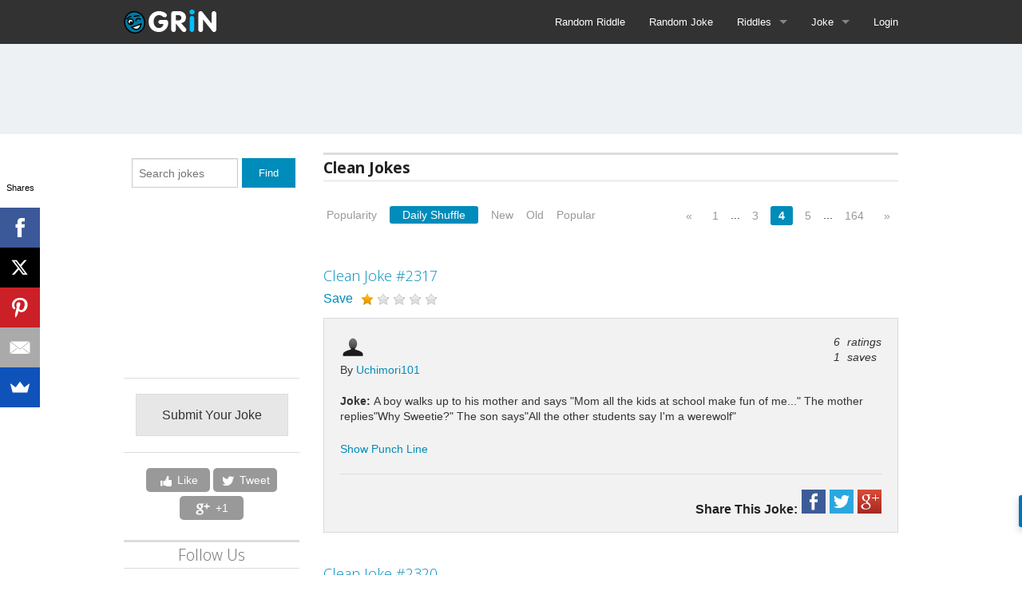

--- FILE ---
content_type: text/html; charset=UTF-8
request_url: https://goodriddlesnow.com/jokes/by/clean-jokes/sort:rid/direction:asc/page:4
body_size: 7754
content:
<!DOCTYPE html>
<!--[if IE 8]><html class="no-js lt-ie9" lang="en" ><![endif]-->
<!--[if gt IE 8]><!--><html class="no-js" lang="en" ><!--<![endif]-->
<head>
    <meta charset="utf-8" />
    <meta name="viewport" content="width=device-width" />
    <title>Clean Jokes - Joke Category | GRiN:)</title>
    <link href="/favicon.ico" type="image/x-icon" rel="icon" /><link href="/favicon.ico" type="image/x-icon" rel="shortcut icon" /><meta property="fb:app_id" content="492429047502976"/><meta property="og:site_name" content="GoodRiddlesNow.com"/><meta name="google-site-verification" content="QkHauiUCHMp-S5Z3sSYgOxkmN45Ge4qms74w9BnmhJQ" /><link rel="stylesheet" type="text/css" href="/css/combined/top-2014-10-20-1.css?1549639797" />        <!-- i9Rkm6HGpoaKoR3eMn8zc7JGRR8 -->

	<script async src="//pagead2.googlesyndication.com/pagead/js/adsbygoogle.js"></script>
	<script>
	  (adsbygoogle = window.adsbygoogle || []).push({
		google_ad_client: "ca-pub-7305429216904480",
		enable_page_level_ads: true
	  });
	</script>

</head>
<body>
    <div id="wrapper">
        <div class="contain-to-grid print-hide">
            <nav id="top-bar" class="top-bar" data-topbar style="">
                <ul class="title-area">
                    <!-- Title Area -->
                    <li class="name">
                        <div class="logo"><a href="/" alt="Good Riddles Now Logo"><img src="/img/good-riddles-and-answers-and-funny-jokes.png?1385334955" alt="Good Riddles Now" /></a></div>
                    </li>
                    <li class="toggle-topbar menu-icon"><a href="#"><span>menu</span></a></li>
                </ul>
                <section class="top-bar-section">
                    <!-- Right Nav Section -->
                    <ul class="right">
                        
                                                
                        <li><a href="/riddles/random" alt="Try a random riddle" title="Try a random riddle">Random Riddle</a></li>
                        <li><a href="/jokes/random" alt="Try a random joke" title="Try a random joke">Random Joke</a></li>
                        <li class="has-dropdown hide-for-medium-up">
                            <a href="#">Riddles</a>
                            <ul class="dropdown">
                                <li><a href="/good-riddles" alt="Find good riddles and answers" title="Find good riddles and answers">Good Riddles</a></li>
                                <li><a href="/picture-riddles" alt="Picture riddles and answers" title="Picture riddles and answers">Picture Riddles</a></li>
                                <li><a href="/funny-riddles" alt="Find funny riddles and answers" title="Find funny riddles and answers">Funny Riddles</a></li>
                                <li><a href="/hard-riddles" alt="Find our hardest riddles and answers" title="Find our hardest riddles and answers">Hard Riddles</a></li>
                                <li><a href="/best-riddles" alt="Find our best riddles and answers" title="Find our best riddles and answers">Best Riddles</a></li>
                                <li><a href="/kids-riddles" alt="Find appropriate kids riddles and answers" title="Find appropriate kids riddles and answers">Riddles for Kids</a></li>
                                <li><a href="/short-riddles" alt="Our shortest riddles and answers" title="Our shortest riddles and answers">Short Riddles</a></li>
                                <li><a href="/long-riddles" alt="Our longest riddles and answers" title="Our longest riddles and answers">Long Riddles</a></li>
                                <li><a href="/what-am-i-riddles" alt="Try &quot;what am I?&quot; riddles and answers" title="Try &quot;what am I?&quot; riddles and answers">What Am I</a></li>
                                <li><a href="/easy-riddles" alt="The easy riddles and answers" title="The easy riddles and answers">Easy Riddles</a></li>
                                <li><a href="/math-riddles" alt="Learn with math riddles and answers" title="Learn with math riddles and answers">Math Riddles</a></li>
                                <li><a href="/logic-riddles" alt="View logic riddles and answers" title="View logic riddles and answers">Logic Riddles</a></li>
                                <li><a href="/riddles/find">Search</a></li>
                            </ul>
                        </li>
                        <li class="has-dropdown show-for-medium-up">
                            <a href="#" id="riddle-menu-toggle">Riddles</a>
                        </li>
                        <li class="has-dropdown hide-for-medium-up">
                            <a href="#">Jokes</a>
                            <ul class="dropdown">
                                <li><a href="/jokes/funny-jokes" alt="Funny jokes" title="Funny jokes">Funny Jokes</a></li>
                                <li><a href="/jokes/good-jokes" alt="Find good jokes" title="Find good jokes">Good Jokes</a></li>
                                <li><a href="/jokes/short-jokes" alt="Our shortest jokes" title="Our shortest jokes">Short Jokes</a></li>
                                <li><a href="/jokes/long-jokes" alt="Our longest jokes" title="Our longest jokes">Long Jokes</a></li>
                                <li><a href="/jokes/by/clean-jokes">Clean Jokes</a></li><li><a href="/jokes/by/jokes-for-kids">Jokes For Kids</a></li><li><a href="/jokes/by/chemistry-jokes">Chemistry Jokes</a></li><li><a href="/jokes/by/math-jokes">Math Jokes</a></li><li><a href="/jokes/by/laffy-taffy-jokes">Laffy Taffy Jokes</a></li><li><a href="/jokes/by/knock-knock-jokes">Knock Knock Jokes</a></li><li><a href="/jokes/by/blonde-jokes">Blonde Jokes</a></li><li><a href="/jokes/by/yo-mama-jokes">Yo Mama Jokes</a></li><li><a href="/jokes/by/chuck-norris-jokes">Chuck Norris Jokes</a></li>                                <li><a href="/jokes/find">Search</a></li>
                            </ul>
                        </li>
                        <li class="has-dropdown show-for-medium-up">
                            <a href="#" id="joke-menu-toggle">Joke</a>
                        </li>
                                                                    
                                                <li><a href="/login">Login</a></li>
                                                
                    </ul>
                </section>
            </nav>
        </div>

        <section id="riddle-menu" class="page bg-tb tpad bpad hide">
            <div class="row">
                <div class="large-12 lpad">
                    <ul class="small-block-grid-1 medium-block-grid-3 large-block-grid-5 ntb">
                        <li><a href="/good-riddles" alt="Find good riddles and answers" title="Find good riddles and answers">Good Riddles</a></li>
                        <li><a href="/picture-riddles" alt="Picture riddles and answers" title="Picture riddles and answers">Picture Riddles</a></li>
                        <li><a href="/funny-riddles" alt="Find funny riddles and answers" title="Find funny riddles and answers">Funny Riddles</a></li>
                        <li><a href="/hard-riddles" alt="Find our hardest riddles and answers" title="Find our hardest riddles and answers">Hard Riddles</a></li>
                        <li><a href="/best-riddles" alt="Find our best riddles and answers" title="Find our best riddles and answers">Best Riddles</a></li>
                        <li><a href="/kids-riddles" alt="Find appropriate kids riddles and answers" title="Find appropriate kids riddles and answers">Riddles for Kids</a></li>
                        <li><a href="/short-riddles" alt="Our shortest riddles and answers" title="Our shortest riddles and answers">Short Riddles</a></li>
                        <li><a href="/long-riddles" alt="Our longest riddles and answers" title="Our longest riddles and answers">Long Riddles</a></li>
                        <li><a href="/what-am-i-riddles" alt="Try &quot;what am I?&quot; riddles and answers" title="Try &quot;what am I?&quot; riddles and answers">What Am I</a></li>
                        <li><a href="/easy-riddles" alt="The easy riddles and answers" title="The easy riddles and answers">Easy Riddles</a></li>
                        <li><a href="/math-riddles" alt="Learn with math riddles and answers" title="Learn with math riddles and answers">Math Riddles</a></li>
                        <li><a href="/logic-riddles" alt="View logic riddles and answers" title="View logic riddles and answers">Logic Riddles</a></li>
                        <li><a href="/riddles/find">Search</a></li>
                    </ul>
                </div>
            </div>
        </section>
        <section id="joke-menu" class="page bg-tb tpad bpad hide">
            <div class="row">
                <div class="large-12 lpad">
                    <ul class="small-block-grid-1 medium-block-grid-3 large-block-grid-5 ntb">
                        <li><a href="/jokes/funny-jokes" alt="Funny jokes" title="Funny jokes">Funny Jokes</a></li>
                        <li><a href="/jokes/good-jokes" alt="Find good jokes" title="Find good jokes">Good Jokes</a></li>
                        <li><a href="/jokes/short-jokes" alt="Our shortest jokes" title="Our shortest jokes">Short Jokes</a></li>
                        <li><a href="/jokes/long-jokes" alt="Our longest jokes" title="Our longest jokes">Long Jokes</a></li>
                        <li><a href="/jokes/by/clean-jokes">Clean Jokes</a></li><li><a href="/jokes/by/jokes-for-kids">Jokes For Kids</a></li><li><a href="/jokes/by/chemistry-jokes">Chemistry Jokes</a></li><li><a href="/jokes/by/math-jokes">Math Jokes</a></li><li><a href="/jokes/by/laffy-taffy-jokes">Laffy Taffy Jokes</a></li><li><a href="/jokes/by/knock-knock-jokes">Knock Knock Jokes</a></li><li><a href="/jokes/by/blonde-jokes">Blonde Jokes</a></li><li><a href="/jokes/by/yo-mama-jokes">Yo Mama Jokes</a></li><li><a href="/jokes/by/chuck-norris-jokes">Chuck Norris Jokes</a></li>                        <li><a href="/jokes/find">Search</a></li>
                    </ul>
                </div>
            </div>
        </section>

        <section class="page bg-shade large-ad tpad bpad">
	<div class="row">
		<div class="large-12">
			<section class="ads large-ad text-center">
	<script async src="//pagead2.googlesyndication.com/pagead/js/adsbygoogle.js"></script>
	<!-- GRN-content-banner -->
	<script>
		var width = document.documentElement.clientWidth;
		if (width >= 768) {
			google_ad_client = "ca-pub-7305429216904480";
			google_ad_slot = "4804309334";
			google_ad_size = [728,90];
			document.write (
				 '<ins class="adsbygoogle" style="display:inline-block;width:' 
				  + google_ad_size[0] + 'px;height:' 
				  + google_ad_size[1] + 'px" data-ad-client="' 
				  + google_ad_client + '" data-ad-slot="' 
				  + google_ad_slot + '"></ins>'
				);
			(adsbygoogle = window.adsbygoogle || []).push({});
		}
	</script>
</section>		</div>
	</div>
</section>

<section class="page">
	<div class="row">
		<section class="large-9 large-push-3 medium-9 medium-push-3 columns">
			<h1 class="sep-heading small">Clean Jokes</h1><a name="jokes">&nbsp;</a><div class="row bcushion"><div class="large-6 columns"><dl class="sub-nav left bcushion-zero"><dd class=""><a href="/jokes/by/clean-jokes/page:4/sort:popularity/direction:desc">Popularity</a></dd><dd class="active"><a href="/jokes/by/clean-jokes/page:4/sort:rid/direction:desc" class="asc">Daily Shuffle</a></dd><dd class=""><a href="/jokes/by/clean-jokes/page:4/sort:id/direction:desc">New</a></dd><dd class=""><a href="/jokes/by/clean-jokes/page:4/sort:id/direction:asc">Old</a></dd><dd class=""><a href="/jokes/by/clean-jokes/page:4/sort:rating/direction:desc">Popular</a></dd></dl></div><div class="large-6 columns"><div class="right">    <ul class="pagination">
    <!-- prev -->
            <li>
            <a href="/jokes/by/clean-jokes/page:3/sort:rid/direction:asc">&laquo;</a>        </li>
        <!-- numbers -->
        <li><a href="/jokes/by/clean-jokes/page:1/sort:rid/direction:asc">1</a></li><li>...</li><li><a href="/jokes/by/clean-jokes/page:3/sort:rid/direction:asc">3</a></li><li class="current"><a href="#">4</a></li><li><a href="/jokes/by/clean-jokes/page:5/sort:rid/direction:asc">5</a></li><li>...</li><li><a href="/jokes/by/clean-jokes/page:164/sort:rid/direction:asc">164</a></li>    <!-- next -->
            <li>
            <a href="/jokes/by/clean-jokes/page:5/sort:rid/direction:asc">&raquo;</a>        </li>
        </ul>
</div><div class="clear"></div></div><section class="ads text-center">
    <script async src="//pagead2.googlesyndication.com/pagead/js/adsbygoogle.js"></script>
    <!-- GRN-responsive-linkunit -->
    <script>
        google_ad_client = "ca-pub-7305429216904480";
        width = document.documentElement.clientWidth;
        if (width < 768) {
            // medium rectangle
            google_ad_slot = "7140591732";
            google_ad_size = [200,90]
        } else {
            // large rectangle
            google_ad_slot = "5295870133";
            google_ad_size = [468,15]
        }
        document.write (
             '<ins class="adsbygoogle" style="display:inline-block;width:' 
              + google_ad_size[0] + 'px;height:' 
              + google_ad_size[1] + 'px" data-ad-client="' 
              + google_ad_client + '" data-ad-slot="' 
              + google_ad_slot + '"></ins>'
            );
        (adsbygoogle = window.adsbygoogle || []).push({});
    </script>
</section></div><div id="category-jokes"><div id="joke-2317" data-joke="2317"><div><h5 class="left subheader"><a href="/jokes/view/2317">Clean Joke #2317</a></h5></div><div class="clear"></div><div class="left rcushion bpad-large"><a href="/favorites/favorites/add/favoritejoke/2317" class="add-favorite favoritejoke">Save</a></div><div class="bpad-large left joke-stars" id="joke-2317-stars" data-rating="1"></div><div class="clear"></div><div class="joke panel" data-joke="2317"><div class="right lcushion-large"><p><i class="" title="Ratings"><span class="rcushion-small">6</span> ratings</i><br /><i class="" title="Favorites"><span class="rcushion-small">1</span> saves</i></p></div><div class="bcushion"><i class="i-user"></i><p class="inline">By <a href="/author/Uchimori101">Uchimori101</a></p></div>	<div class="joke-question">		<p><strong>Joke: </strong>A boy walks up to his mother and says "Mom all the kids at school make fun of me..." The mother replies"Why Sweetie?"
The son says"All the other students say I'm a werewolf"</p>	</div>	<ul class="inline-list"><li><a href="#" class="joke-answer-btn">Show Punch Line</a></li>	</ul>	<div class="joke-answer hide"><hr />		<p><strong>Punch line: </strong>The mother replies"Don't worry honey... But just remember for tonight at dinner comb all you fur to the right side"</p><div id="joke-2317-answered" class="joke-answered-outer"></div>	</div><hr /><div class="right"><span><strong>Share This Joke:</strong></span><a href="#" onclick="window.open('https://www.facebook.com/share.php?u=https%3A%2F%2Fgoodriddlesnow.com%2Friddles%2Fview%2F2317&title=The+hairy+boy', 'newwindow', width=350, height=250); return false;" class="spricon i-facebook normal lcushion-small t-cushion-small" rel="external"><span class="hide">Facebook</span></a><a href="#" onclick="window.open('https://twitter.com/home?status=The+hairy+boy+https%3A%2F%2Fgoodriddlesnow.com%2Friddles%2Fview%2F2317', 'newwindow', width=350, height=250); return false;" class="spricon i-twitter normal lcushion-small t-cushion-small" rel="external"><span class="hide">Twitter</span></a><a href="#" onclick="window.open('https://plus.google.com/share?url=https%3A%2F%2Fgoodriddlesnow.com%2Friddles%2Fview%2F2317', 'newwindow', width=350, height=250); return false;" class="spricon i-googleplus normal lcushion-small t-cushion-small" rel="external"><span class="hide">Google+</span></a></div><div class="clear"></div></div></div><section class="ads small-ad text-center">
	<script async src="//pagead2.googlesyndication.com/pagead/js/adsbygoogle.js"></script>
	<!-- GRN-content-banner -->
	<script>
		google_ad_client = "ca-pub-7305429216904480";
		width = document.documentElement.clientWidth;
		if (width < 768) {
			google_ad_slot = "3327576132";
			google_ad_size = [336,280];
		} 
		else {
			google_ad_slot = "5295870133";
			google_ad_size = [468,15];
		}
		document.write (
			 '<ins class="adsbygoogle" style="display:inline-block;width:' 
			  + google_ad_size[0] + 'px;height:' 
			  + google_ad_size[1] + 'px" data-ad-client="' 
			  + google_ad_client + '" data-ad-slot="' 
			  + google_ad_slot + '"></ins>'
			);
		(adsbygoogle = window.adsbygoogle || []).push({});
	</script>
</section><br /><div id="joke-2320" data-joke="2320"><div><h5 class="left subheader"><a href="/jokes/view/2320">Clean Joke #2320</a></h5></div><div class="clear"></div><div class="left rcushion bpad-large"><a href="/favorites/favorites/add/favoritejoke/2320" class="add-favorite favoritejoke">Save</a></div><div class="bpad-large left joke-stars" id="joke-2320-stars" data-rating="2"></div><div class="clear"></div><div class="joke panel" data-joke="2320"><div class="right lcushion-large"><p><i class="" title="Ratings"><span class="rcushion-small">2</span> ratings</i><br /><i class="" title="Favorites"><span class="rcushion-small">0</span> saves</i></p></div><div class="bcushion"><i class="i-user"></i><p class="inline">By <a href="/author/Marcusdraper">Marcusdraper</a></p></div>	<div class="joke-question">		<p><strong>Joke: </strong>What did the Penny say to the Dime? </p>	</div>	<ul class="inline-list"><li><a href="#" class="joke-answer-btn">Show Punch Line</a></li>	</ul>	<div class="joke-answer hide"><hr />		<p><strong>Punch line: </strong>To be worth more, you sure do get dropped a lot.</p><div id="joke-2320-answered" class="joke-answered-outer"></div>	</div><hr /><div class="right"><span><strong>Share This Joke:</strong></span><a href="#" onclick="window.open('https://www.facebook.com/share.php?u=https%3A%2F%2Fgoodriddlesnow.com%2Friddles%2Fview%2F2320&title=Penny+and+the+Dime+', 'newwindow', width=350, height=250); return false;" class="spricon i-facebook normal lcushion-small t-cushion-small" rel="external"><span class="hide">Facebook</span></a><a href="#" onclick="window.open('https://twitter.com/home?status=Penny+and+the+Dime++https%3A%2F%2Fgoodriddlesnow.com%2Friddles%2Fview%2F2320', 'newwindow', width=350, height=250); return false;" class="spricon i-twitter normal lcushion-small t-cushion-small" rel="external"><span class="hide">Twitter</span></a><a href="#" onclick="window.open('https://plus.google.com/share?url=https%3A%2F%2Fgoodriddlesnow.com%2Friddles%2Fview%2F2320', 'newwindow', width=350, height=250); return false;" class="spricon i-googleplus normal lcushion-small t-cushion-small" rel="external"><span class="hide">Google+</span></a></div><div class="clear"></div></div></div><div id="joke-2329" data-joke="2329"><div><h5 class="left subheader"><a href="/jokes/view/2329">Clean Joke #2329</a></h5></div><div class="clear"></div><div class="left rcushion bpad-large"><a href="/favorites/favorites/add/favoritejoke/2329" class="add-favorite favoritejoke">Save</a></div><div class="bpad-large left joke-stars" id="joke-2329-stars" data-rating="0"></div><div class="clear"></div><div class="joke panel" data-joke="2329"><div class="right lcushion-large"><p><i class="" title="Ratings"><span class="rcushion-small">0</span> ratings</i><br /><i class="" title="Favorites"><span class="rcushion-small">0</span> saves</i></p></div><div class="bcushion"><i class="i-user"></i><p class="inline">By <a href="/author/4thGenDemon">4thGenDemon</a></p></div>	<div class="joke-question">		<p><strong>Joke: </strong>wHY DID TORIN COME OUT OF THE MIRROR? </p>	</div>	<ul class="inline-list"><li><a href="#" class="joke-answer-btn">Show Punch Line</a></li>	</ul>	<div class="joke-answer hide"><hr />		<p><strong>Punch line: </strong>tO REFLECT ON HIS DECISIONS</p><div id="joke-2329-answered" class="joke-answered-outer"></div>	</div><hr /><div class="right"><span><strong>Share This Joke:</strong></span><a href="#" onclick="window.open('https://www.facebook.com/share.php?u=https%3A%2F%2Fgoodriddlesnow.com%2Friddles%2Fview%2F2329&title=a+%27School+Spirits%27+%28Rachel+Hawkins%29+Joke', 'newwindow', width=350, height=250); return false;" class="spricon i-facebook normal lcushion-small t-cushion-small" rel="external"><span class="hide">Facebook</span></a><a href="#" onclick="window.open('https://twitter.com/home?status=a+%27School+Spirits%27+%28Rachel+Hawkins%29+Joke+https%3A%2F%2Fgoodriddlesnow.com%2Friddles%2Fview%2F2329', 'newwindow', width=350, height=250); return false;" class="spricon i-twitter normal lcushion-small t-cushion-small" rel="external"><span class="hide">Twitter</span></a><a href="#" onclick="window.open('https://plus.google.com/share?url=https%3A%2F%2Fgoodriddlesnow.com%2Friddles%2Fview%2F2329', 'newwindow', width=350, height=250); return false;" class="spricon i-googleplus normal lcushion-small t-cushion-small" rel="external"><span class="hide">Google+</span></a></div><div class="clear"></div></div></div><div id="joke-2332" data-joke="2332"><div><h5 class="left subheader"><a href="/jokes/view/2332">Clean Joke #2332</a></h5></div><div class="clear"></div><div class="left rcushion bpad-large"><a href="/favorites/favorites/add/favoritejoke/2332" class="add-favorite favoritejoke">Save</a></div><div class="bpad-large left joke-stars" id="joke-2332-stars" data-rating="3"></div><div class="clear"></div><div class="joke panel" data-joke="2332"><div class="right lcushion-large"><p><i class="" title="Ratings"><span class="rcushion-small">1</span> ratings</i><br /><i class="" title="Favorites"><span class="rcushion-small">0</span> saves</i></p></div><div class="bcushion"><i class="i-user"></i><p class="inline">By <a href="/author/LaughOutLoud777">LaughOutLoud777</a></p></div>	<div class="joke-question">		<p><strong>Joke: </strong>Why didn't the skeleton go to the party?</p>	</div>	<ul class="inline-list"><li><a href="#" class="joke-answer-btn">Show Punch Line</a></li>	</ul>	<div class="joke-answer hide"><hr />		<p><strong>Punch line: </strong>Because he had no body to go with!</p><div id="joke-2332-answered" class="joke-answered-outer"></div>	</div><hr /><div class="right"><span><strong>Share This Joke:</strong></span><a href="#" onclick="window.open('https://www.facebook.com/share.php?u=https%3A%2F%2Fgoodriddlesnow.com%2Friddles%2Fview%2F2332&title=Question+Joke', 'newwindow', width=350, height=250); return false;" class="spricon i-facebook normal lcushion-small t-cushion-small" rel="external"><span class="hide">Facebook</span></a><a href="#" onclick="window.open('https://twitter.com/home?status=Question+Joke+https%3A%2F%2Fgoodriddlesnow.com%2Friddles%2Fview%2F2332', 'newwindow', width=350, height=250); return false;" class="spricon i-twitter normal lcushion-small t-cushion-small" rel="external"><span class="hide">Twitter</span></a><a href="#" onclick="window.open('https://plus.google.com/share?url=https%3A%2F%2Fgoodriddlesnow.com%2Friddles%2Fview%2F2332', 'newwindow', width=350, height=250); return false;" class="spricon i-googleplus normal lcushion-small t-cushion-small" rel="external"><span class="hide">Google+</span></a></div><div class="clear"></div></div></div><div id="joke-2334" data-joke="2334"><div><h5 class="left subheader"><a href="/jokes/view/2334">Clean Joke #2334</a></h5></div><div class="clear"></div><div class="left rcushion bpad-large"><a href="/favorites/favorites/add/favoritejoke/2334" class="add-favorite favoritejoke">Save</a></div><div class="bpad-large left joke-stars" id="joke-2334-stars" data-rating="4"></div><div class="clear"></div><div class="joke panel" data-joke="2334"><div class="right lcushion-large"><p><i class="" title="Ratings"><span class="rcushion-small">2</span> ratings</i><br /><i class="" title="Favorites"><span class="rcushion-small">0</span> saves</i></p></div><div class="bcushion"><i class="i-user"></i><p class="inline">By <a href="/author/Sarah4848">Sarah4848</a></p></div>	<div class="joke-question">		<p><strong>Joke: </strong>What trick can a banana do?</p>	</div>	<ul class="inline-list"><li><a href="#" class="joke-answer-btn">Show Punch Line</a></li>	</ul>	<div class="joke-answer hide"><hr />		<p><strong>Punch line: </strong>A banana split!!</p><div id="joke-2334-answered" class="joke-answered-outer"></div>	</div><hr /><div class="right"><span><strong>Share This Joke:</strong></span><a href="#" onclick="window.open('https://www.facebook.com/share.php?u=https%3A%2F%2Fgoodriddlesnow.com%2Friddles%2Fview%2F2334&title=Bananas', 'newwindow', width=350, height=250); return false;" class="spricon i-facebook normal lcushion-small t-cushion-small" rel="external"><span class="hide">Facebook</span></a><a href="#" onclick="window.open('https://twitter.com/home?status=Bananas+https%3A%2F%2Fgoodriddlesnow.com%2Friddles%2Fview%2F2334', 'newwindow', width=350, height=250); return false;" class="spricon i-twitter normal lcushion-small t-cushion-small" rel="external"><span class="hide">Twitter</span></a><a href="#" onclick="window.open('https://plus.google.com/share?url=https%3A%2F%2Fgoodriddlesnow.com%2Friddles%2Fview%2F2334', 'newwindow', width=350, height=250); return false;" class="spricon i-googleplus normal lcushion-small t-cushion-small" rel="external"><span class="hide">Google+</span></a></div><div class="clear"></div></div></div><section class="ads text-center">
	<script async src="//pagead2.googlesyndication.com/pagead/js/adsbygoogle.js"></script>
	<!-- GRN-content-banner -->
	<script>
		google_ad_client = "ca-pub-7305429216904480";
		width = document.documentElement.clientWidth;
		if (width < 468) {
			google_ad_slot = "1711242138";
			google_ad_size = [320,50]
		} else if (width < 998) {
			google_ad_slot = "6141441731";
			google_ad_size = [468,60]
		} else {
			google_ad_slot = "7618174937";
			google_ad_size = [728,90]
		}
		document.write (
			 '<ins class="adsbygoogle" style="display:inline-block;width:' 
			  + google_ad_size[0] + 'px;height:' 
			  + google_ad_size[1] + 'px" data-ad-client="' 
			  + google_ad_client + '" data-ad-slot="' 
			  + google_ad_slot + '"></ins>'
			);
		(adsbygoogle = window.adsbygoogle || []).push({});
	</script>
</section><br /></div><div class="right">    <ul class="pagination">
    <!-- prev -->
            <li>
            <a href="/jokes/by/clean-jokes/page:3/sort:rid/direction:asc">&laquo;</a>        </li>
        <!-- numbers -->
        <li><a href="/jokes/by/clean-jokes/page:1/sort:rid/direction:asc">1</a></li><li><a href="/jokes/by/clean-jokes/page:2/sort:rid/direction:asc">2</a></li><li><a href="/jokes/by/clean-jokes/page:3/sort:rid/direction:asc">3</a></li><li class="current"><a href="#">4</a></li><li><a href="/jokes/by/clean-jokes/page:5/sort:rid/direction:asc">5</a></li><li><a href="/jokes/by/clean-jokes/page:6/sort:rid/direction:asc">6</a></li><li>...</li><li><a href="/jokes/by/clean-jokes/page:164/sort:rid/direction:asc">164</a></li>    <!-- next -->
            <li>
            <a href="/jokes/by/clean-jokes/page:5/sort:rid/direction:asc">&raquo;</a>        </li>
        </ul>
</div><div class="clear"></div>		</section>

		<section class="large-3 large-pull-9 medium-3 medium-pull-9 columns print-hide">
			<hr class="hide-for-medium-up" /><div class="pad"><form action="/jokes/find" class="bcushion-zero" id="JokeByForm" method="post" accept-charset="utf-8"><div style="display:none;"><input type="hidden" name="_method" value="POST"/></div><div class="row collapse"><div class="small-8 columns"><input name="data[Joke][name]" class="bcushion-small" placeholder="Search jokes" type="text" id="JokeName"/></div><div class="small-4 columns"><input  class="small button postfix lcushion-small bcushion-small" type="submit" value="Find"/></div></div></form></div><section class="ads text-center">
    <script async src="//pagead2.googlesyndication.com/pagead/js/adsbygoogle.js"></script>
    <!-- grn-200-200 -->
    <ins class="adsbygoogle"
         style="display:inline-block;width:200px;height:200px"
         data-ad-client="ca-pub-7305429216904480"
         data-ad-slot="8707200137"></ins>
    <script>
    (adsbygoogle = window.adsbygoogle || []).push({});
    </script>
</section><hr /><div class="text-center"><a href="/user/jokes/add" class="button secondary bcushion-zero" rel="nofollow">Submit Your Joke</a></div><hr /><div class="text-center bcushion-xlarge"><ul class="socialcount" data-url="">
			<li class="facebook"><a href="https://www.facebook.com/sharer/sharer.php?u=" title="Share on Facebook"><span class="social-icon icon-facebook"></span><span class="count">Like</span></a></li>
			<li class="twitter"><a href="https://twitter.com/share" data-url="" title="Share on Twitter"><span class="social-icon icon-twitter"></span><span class="count">Tweet</span></a></li>
			<li class="googleplus"><a href="https://plus.google.com/share?url=" title="Share on Google Plus"><span class="social-icon icon-googleplus"></span><span class="count">+1</span></a></li>
		</ul></div><div class="bcushion-xlarge text-center"><h4 class="sep-heading subheader">Follow Us</h4><div><a href="https://www.facebook.com/goodriddlesnowcom" target="_blank" rel="external" class="spricon i-facebook normal bcushion-small rcushion-small"><span class="hide">Facebook</span></a><a href="https://twitter.com/goodriddlesnow" target="_blank" rel="external" class="spricon i-twitter normal bcushion-small rcushion-small"><span class="hide">Twitter</span></a><a href="https://plus.google.com/102481813910346033158" target="_blank" rel="publisher" class="spricon i-googleplus normal bcushion-small rcushion-small"><span class="hide">Google+</span></a><a href="https://goodriddlesnow.com/riddles.rss" target="_blank" rel="external" class="spricon i-rss normal bcushion-small rcushion-small"><span class="hide">RSS Feed</span></a></div><p>Follow us and get the Riddle of the Day, Joke of the Day, and interesting updates.</p></div><hr /><div class="text-center pad bcushion"><a href="/cdn-cgi/l/email-protection#68090c050106280f07070c1a010c0c040d1b06071f460b0705">Advertise with us!</a></div><section class="ads large-ad text-center">
	<script data-cfasync="false" src="/cdn-cgi/scripts/5c5dd728/cloudflare-static/email-decode.min.js"></script><script async src="//pagead2.googlesyndication.com/pagead/js/adsbygoogle.js"></script>
	<!-- GRN-content-banner -->
	<script>
		var width = document.documentElement.clientWidth;
		if (width >= 768) {
			google_ad_client = "ca-pub-7305429216904480";
			google_ad_slot = "3187975338";
			google_ad_size = [160,600];
			document.write (
				 '<ins class="adsbygoogle" style="display:inline-block;width:' 
				  + google_ad_size[0] + 'px;height:' 
				  + google_ad_size[1] + 'px" data-ad-client="' 
				  + google_ad_client + '" data-ad-slot="' 
				  + google_ad_slot + '"></ins>'
				);
			(adsbygoogle = window.adsbygoogle || []).push({});
		}
	</script>
</section>		</section>
	</div>
</section><section class="ads sticky-ad small-ad text-center print-hide">
	<script async src="//pagead2.googlesyndication.com/pagead/js/adsbygoogle.js"></script>
	<script>
		var width = document.documentElement.clientWidth;
		if (width < 768) {
			google_ad_client = "ca-pub-7305429216904480";
			google_ad_slot = "1711242138";
			google_ad_size = [320,50];
			document.write (
				 '<ins class="adsbygoogle" style="display:inline-block;width:' 
				  + google_ad_size[0] + 'px;height:' 
				  + google_ad_size[1] + 'px" data-ad-client="' 
				  + google_ad_client + '" data-ad-slot="' 
				  + google_ad_slot + '"></ins>'
				);
			(adsbygoogle = window.adsbygoogle || []).push({});
		}
	</script>
</section>

    </div>

    <footer class="print-hide">
        <div class="row">
            <div class="large-12 lpad rpad">
                <div class="panel">
                    <h5>Join the mailing list:</h5>
                    

<a name="subscriber-form"><div class="row"><form action="https://goodriddlesnow.com/subscribers/add?return=https%253A%252F%252Fgoodriddlesnow.com%252Fjokes%252Fby%252Fclean-jokes%252Fsort%253Arid%252Fdirection%253Aasc%252Fpage%253A4#subscriber-form" id="SubscriberByForm" method="post" accept-charset="utf-8"><div style="display:none;"><input type="hidden" name="_method" value="POST"/></div><div class="large-10 columns"><div class="input text required"><input name="data[Subscriber][email_address]" placeholder="Enter email address...." class="bcushion-small" maxlength="200" type="text" id="SubscriberEmailAddress" required="required"/></div></div><div class="large-2 columns"><div class="submit"><input  class="button small postfix secondary radius" type="submit" value="Subscribe"/></div></div></form></div></a>                    <hr />
                    <h4 class="subheader">The Good Riddles Mission</h4>
                    <p>The goal and mission of GoodRiddlesNow.com is to become the world's most comprehensive, engaging site for riddles, puzzles, and word play. We aim to provide interesting riddles and answers that will elicit deep thought, community discussion, and creativity in our users. If you would like to participate in the growth of our online riddles and puzzles resource, please <a href="/login">become a member</a> and browse our <a href="/good-riddles">riddles</a></a>.</p>
                </div>
            </div>
        </div>
    </footer>
    <!---Footer--->
    <div class="site-footer-bottom print-hide">
      <div class="row">
        <div class="large-2 small-6 columns">
             <ul class="foot-links no-bullet lcushion-zero">
                <li class="foot-heading">Riddles</li>
                <li><a href="/good-riddles">Good</a></li>
                <li><a href="/hard-riddles">Hard</a></li>
                <li><a href="/funny-riddles">Funny</a></li>
                <li><a href="/kids-riddles">For Kids</a></li>
                <li><a href="/best-riddles">Best</a></li>
                <li><a href="/math-riddles">Math</a></li>
                <li><a href="/logic-riddles">Logic</a></li>
                <li><a href="/short-riddles">Short</a></li>
                         </ul>
         </div>
        <div class="large-2 small-6 columns">
             <ul class="foot-links no-bullet lcushion-zero">
                <li class="foot-heading">Jokes</li>
                <li><a href="/jokes/funny-jokes">Funny</a></li>
                <li><a href="/jokes/by/dirty-jokes">Dirty</a></li>
                            <li><a href="/jokes/by/knock-knock-jokes">Knock Knock</a></li>
                            <li><a href="/jokes/by/yo-mama-jokes">Yo Mama</a></li>
                         </ul>
         </div>
        <div class="large-2 small-6 columns">
             <ul class="foot-links no-bullet lcushion-zero">
                <li class="foot-heading">Help</li>
                <li><a href="/contact">Contact</a></li>
                <li><a href="/site">Site</a></li>
                    <li><a href="/tos" rel="nofollow">Terms</a></li>
                 </ul>
         </div>
         <div class="large-3 large-offset-3 small-6 columns">
           <p class="copyright">&copy; 2013-2014 Good Riddles Now. All rights reserved.</p>
            <div class="text-center"><div><a href="https://www.facebook.com/goodriddlesnowcom" target="_blank" rel="external" class="spricon i-facebook normal bcushion-small rcushion-small"><span class="hide">Facebook</span></a><a href="https://twitter.com/goodriddlesnow" target="_blank" rel="external" class="spricon i-twitter normal bcushion-small rcushion-small"><span class="hide">Twitter</span></a><a href="https://plus.google.com/102481813910346033158" target="_blank" rel="publisher" class="spricon i-googleplus normal bcushion-small rcushion-small"><span class="hide">Google+</span></a><a href="https://goodriddlesnow.com/riddles.rss" target="_blank" rel="external" class="spricon i-rss normal bcushion-small rcushion-small"><span class="hide">RSS Feed</span></a></div></div>
         </div>
      </div>
    </div>

    
        
        
	<script type="text/javascript" src="/js/vendor/custom.modernizr.111213.js?1384268331"></script>
	<script type="text/javascript" src="https://ajax.googleapis.com/ajax/libs/jquery/1.7.2/jquery.min.js"></script>
<script>window.jQuery || document.write('<script src="/js/jquery/jquery-1.7.2.min.js"><\/script>')</script>
	<script type="text/javascript" src="/js/combined/bottom-20140904-1.js?1409838506"></script>
    <script>
        $(document).foundation();
    </script>
    <script type="text/javascript">
//<![CDATA[
$(document).ready(function () {
			$.fn.raty.defaults.hints = ["lame", "meh", "ok", "good", "awesome"];
			$("#category-jokes [data-joke]").each(function(){
				var jokeId = $(this).data("joke");
				var stars = $(this).find(".joke-stars");
				stars.raty({
					score: stars.data("rating"),
					click: function(score, evt) {
						var that = $(this);
						$.ajax({
							url: "/jokes/rate/"+jokeId+".json",
							type: "post",
							data: {rating:score},
							success: function(data) {
								if ("rating" in data)
									that.raty("score", data.rating);
							}
						});
						//that.raty("readOnly", true);
					}
				});
			});
		

		$(window).scroll(function() {
			var bodyHeight = $("body").height();
			var vwptHeight = $(window).height();
			if (vwptHeight > bodyHeight) {
				$(".sticky-ad").css("position","absolute").css("bottom",0);
			}
		});
	});
//]]>
</script>    
    <!---GA--->
    <script>
        (function(i,s,o,g,r,a,m){i['GoogleAnalyticsObject']=r;i[r]=i[r]||function(){
        (i[r].q=i[r].q||[]).push(arguments)},i[r].l=1*new Date();a=s.createElement(o),
        m=s.getElementsByTagName(o)[0];a.async=1;a.src=g;m.parentNode.insertBefore(a,m)
        })(window,document,'script','//www.google-analytics.com/analytics.js','ga');
        ga('create', 'UA-56792062-1', 'goodriddlesnow.com');/* UA-42272487-1 */
        ga('send', 'pageview');
    </script>
    
    <div id="fb-root"></div><script type="text/javascript">
//<![CDATA[

	window.fbAsyncInit = function() {
		FB.init({
			appId      : '492429047502976', // App ID
			channelURL : '../../Vendor/channel.php', // Channel File
			status     : true, // check login status
			cookie     : true, // enable cookies to allow the server to access the session
			oauth      : true, // enable OAuth 2.0
			xfbml      : true  // parse XFBML
		});
		
		
		// Checks whether the user is logged in
		FB.getLoginStatus(function(response) {
			if (response.authResponse) {
				// logged in and connected user, someone you know
				// alert('You are connected');
			} else {
				// no user session available, someone you dont know
				// alert('You are disconnected');
			}
		});
			   
		FB.Event.subscribe('auth.authResponseChange', function(response) {
			if (response.authResponse) {
				// the user has just logged in
				// alert('You just logged in facebook from somewhere');
			} else {
				// the user has just logged out
				// alert('You just logged out from faceboook');
			}
		});
		
		// Other javascript code goes here!

	};
	
	function fbredirect(url) {
		location.href = url;
	}

	// logs the user in the application and facebook
	function login(redirection){
		FB.login(function (response) {
			if(response.authResponse) {
				// user is logged in
				// console.log('Welcome!');
				if(redirection != null && redirection != ''){
					top.location.href = redirection;
				}
			} else {
				// user could not log in
				console.log('User cancelled login or did not fully authorize.');
			}
		}, {scope: 'email'});
	}

	// logs the user out of the application and facebook
	function logout(redirection){
		if (FB.getAuthResponse()) {
			FB.logout(function(response) {
	            // user is logged out
	            // redirection if any
	            if(redirection != null && redirection != ''){
	                top.location.href = redirection;
	            }
	        });} else {
		    if(redirection != null && redirection != ''){
                    	top.location.href = redirection;
               	    }
	        };
	}

	// Load the SDK Asynchronously
	(function() {
	var e = document.createElement('script'); e.async = true;
	e.src = document.location.protocol 
	+ '//connect.facebook.net/en_US/all.js';
	document.getElementById('fb-root').appendChild(e);
	}());
//]]>
</script>
	<script src="//load.sumome.com/" data-sumo-site-id="17bbcf74830280a6dd63991c5694d50ee880991cfed104abe3c47082bc5247f4" async="async"></script>

	<!-- Go to www.addthis.com/dashboard to customize your tools -->
	<script type="text/javascript" src="//s7.addthis.com/js/300/addthis_widget.js#pubid=ra-55b19c6d2c56bbb4" async="async"></script>

<script defer src="https://static.cloudflareinsights.com/beacon.min.js/vcd15cbe7772f49c399c6a5babf22c1241717689176015" integrity="sha512-ZpsOmlRQV6y907TI0dKBHq9Md29nnaEIPlkf84rnaERnq6zvWvPUqr2ft8M1aS28oN72PdrCzSjY4U6VaAw1EQ==" data-cf-beacon='{"version":"2024.11.0","token":"09b24c31a5534a89b27515bdc3eca48b","r":1,"server_timing":{"name":{"cfCacheStatus":true,"cfEdge":true,"cfExtPri":true,"cfL4":true,"cfOrigin":true,"cfSpeedBrain":true},"location_startswith":null}}' crossorigin="anonymous"></script>
</body>
</html>

--- FILE ---
content_type: text/html; charset=utf-8
request_url: https://www.google.com/recaptcha/api2/aframe
body_size: 269
content:
<!DOCTYPE HTML><html><head><meta http-equiv="content-type" content="text/html; charset=UTF-8"></head><body><script nonce="SOYgGJZkKvWY_p8gxcAI7A">/** Anti-fraud and anti-abuse applications only. See google.com/recaptcha */ try{var clients={'sodar':'https://pagead2.googlesyndication.com/pagead/sodar?'};window.addEventListener("message",function(a){try{if(a.source===window.parent){var b=JSON.parse(a.data);var c=clients[b['id']];if(c){var d=document.createElement('img');d.src=c+b['params']+'&rc='+(localStorage.getItem("rc::a")?sessionStorage.getItem("rc::b"):"");window.document.body.appendChild(d);sessionStorage.setItem("rc::e",parseInt(sessionStorage.getItem("rc::e")||0)+1);localStorage.setItem("rc::h",'1769925703142');}}}catch(b){}});window.parent.postMessage("_grecaptcha_ready", "*");}catch(b){}</script></body></html>